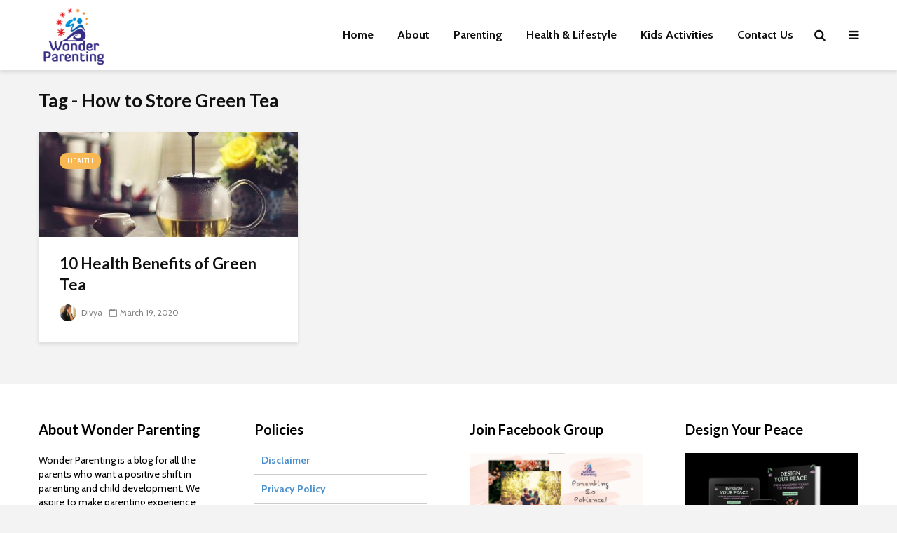

--- FILE ---
content_type: text/html; charset=utf-8
request_url: https://www.google.com/recaptcha/api2/aframe
body_size: 250
content:
<!DOCTYPE HTML><html><head><meta http-equiv="content-type" content="text/html; charset=UTF-8"></head><body><script nonce="WAkvi0uuYmX9cvAbJwnGEQ">/** Anti-fraud and anti-abuse applications only. See google.com/recaptcha */ try{var clients={'sodar':'https://pagead2.googlesyndication.com/pagead/sodar?'};window.addEventListener("message",function(a){try{if(a.source===window.parent){var b=JSON.parse(a.data);var c=clients[b['id']];if(c){var d=document.createElement('img');d.src=c+b['params']+'&rc='+(localStorage.getItem("rc::a")?sessionStorage.getItem("rc::b"):"");window.document.body.appendChild(d);sessionStorage.setItem("rc::e",parseInt(sessionStorage.getItem("rc::e")||0)+1);localStorage.setItem("rc::h",'1768724030909');}}}catch(b){}});window.parent.postMessage("_grecaptcha_ready", "*");}catch(b){}</script></body></html>

--- FILE ---
content_type: text/css; charset=UTF-8
request_url: https://www.wonderparenting.com/wp-content/cache/autoptimize/css/autoptimize_single_751d4eb8fa3c0cb70f75997849c54497.css?ver=2.1
body_size: 5258
content:
body.woocommerce ul.products li.product,body.woocommerce-page ul.products li.product{text-align:center;box-shadow:inset 0px 0px 0px 1px rgba(0,0,0,.1)}.woocommerce ul.products li.product h3,.woocommerce ul.products li.product .price{padding:10px}.woocommerce ul.products li.product .price{margin:0}.woocommerce ul.products li.product a img{margin-bottom:10px}.woocommerce h1.page-title{font-size:26px;line-height:1.308}body.woocommerce .products ul,.woocommerce ul.products{display:flex;display:-webkit-box;display:-moz-box;display:-ms-flexbox;display:-webkit-flex;display:flex;-webkit-flex-flow:row wrap;-ms-flex-flow:row wrap;flex-flow:row wrap;-webkit-box-pack:start;-webkit-justify-content:flex-start;-ms-flex-pack:start;justify-content:flex-start}.herald-woo-mod-right{float:right}.woocommerce a.button.loading:after,.woocommerce button.button.loading:after,.woocommerce input.button.loading:after,.woocommerce ul.products li.product .added_to_cart:after,.return-to-shop .button.wc-backward:before,.woocommerce .widget_shopping_cart_content .buttons .button:after,body.woocommerce #content div.product form.cart .variations .reset_variations:before,.wcmenucart .fa{font-weight:400;font-style:normal;letter-spacing:normal;text-rendering:auto;-webkit-font-smoothing:antialiased;-moz-osx-font-smoothing:grayscale}.woocommerce .woocommerce-ordering,.woocommerce .woocommerce-result-count{margin:0 0 30px}.woocommerce ul.products li.product .button,.woocommerce ul.products li.product .added_to_cart{height:24px;border:none;border-radius:2px;font-size:10px;text-transform:uppercase;line-height:1;text-align:center;padding:8px 15px;font-weight:700;-webkit-box-shadow:0 3px 5px 0 rgba(0,0,0,.1),inset 0 0 0 transparent;box-shadow:0 3px 5px 0 rgba(0,0,0,.1),inset 0 0 0 transparent;-webkit-transition:all .2s ease-in-out;-moz-transition:all .2s ease-in-out;-ms-transition:all .2s ease-in-out;-o-transition:all .2s ease-in-out;transition:all .2s ease-in-out}.woocommerce .widget_shopping_cart_content .buttons .button{height:35px;line-height:8px}body.woocommerce .button,body.woocommerce-page .button,.woocommerce-cart .wc-proceed-to-checkout a.checkout-button,.woocommerce #review_form #respond .form-submit input,.woocommerce .widget_price_filter .price_slider_amount .button{height:40px;border:none;border-radius:2px;font-size:12px;text-transform:uppercase;line-height:1;text-align:center;padding:14px 20px;text-transform:uppercase;-webkit-box-shadow:0 3px 5px 0 rgba(0,0,0,.1),inset 0 0 0 transparent;box-shadow:0 3px 5px 0 rgba(0,0,0,.1),inset 0 0 0 transparent;-webkit-transition:all .2s ease-in-out;-moz-transition:all .2s ease-in-out;-ms-transition:all .2s ease-in-out;-o-transition:all .2s ease-in-out;transition:all .2s ease-in-out}.woocommerce ul.products li.product .button:hover,.woocommerce ul.products li.product .added_to_cart:hover,body.woocommerce #content div.product form.cart .button:hover,body.woocommerce .button:hover,body.woocommerce-page .button:hover,.woocommerce a.button.alt:hover,.woocommerce-checkout #place_order:hover,.woocommerce .widget_shopping_cart_content .buttons .button:hover,.woocommerce #review_form #respond .form-submit input:hover{cursor:pointer;text-decoration:none;-webkit-box-shadow:0 5px 10px 0 rgba(0,0,0,.3),inset 0 0 230px rgba(0,0,0,.1);box-shadow:0 5px 10px 0 rgba(0,0,0,.3),inset 0 0 230px rgba(0,0,0,.1)}.price,.amount{color:#77a464}.woocommerce del{opacity:.5}.woocommerce ins{text-decoration:none}.woocommerce select{border-radius:2px}.woocommerce p.stars a,.woocommerce .star-rating{font-size:14px;color:#f9ca63}.woocommerce .star-rating:before{color:#dedede}.woocommerce .woocommerce-product-rating .star-rating{margin:10px 4px 0 0}.quantity.buttons_added input{-webkit-appearance:none !important}.quantity.buttons_added{position:relative;overflow:hidden;zoom:1;border:1px solid #e4e4e4;float:left}.quantity.buttons_added input[type=number]{float:left;height:24px;line-height:24px;-moz-appearance:textfield}.quantity.buttons_added .minus,.quantity.buttons_added .plus,.quantity.buttons_added .qty{display:block;float:left;height:24px;width:24px;line-height:24px;border:0;margin:0;padding:0;text-align:center;vertical-align:middle;font-size:.923em;color:#777;cursor:pointer;outline:none}.quantity.buttons_added .minus,.quantity.buttons_added .qty{border-right:1px solid #e4e4e4}.quantity.buttons_added .plus,.quantity.buttons_added .minus{background:#f7f7f7}.quantity.buttons_added .minus:hover,.quantity.buttons_added .plus:hover{background:#f5f5f5;color:#000}.quantity.buttons_added input::-webkit-outer-spin-button,.quantity.buttons_added input::-webkit-inner-spin-button{display:none}.col2-set:after{content:"";display:block;height:0;clear:both;visibility:hidden;zoom:1}.woocommerce-checkout #payment ul.payment_methods,.woocommerce table.shop_table,.woocommerce table.shop_table td,.woocommerce-cart .cart-collaterals .cart_totals tr td,.woocommerce-cart .cart-collaterals .cart_totals tr th,.woocommerce table.shop_table tbody th,.woocommerce table.shop_table tfoot td,.woocommerce table.shop_table tfoot th,.woocommerce .order_details,.woocommerce .cart-collaterals .cross-sells,.woocommerce-page .cart-collaterals .cross-sells,.woocommerce .cart-collaterals .cart_totals,.woocommerce-page .cart-collaterals .cart_totals,.woocommerce .cart-collaterals h2,.woocommerce .cart-collaterals h2,.woocommerce ul.order_details,.woocommerce .shop_table.order_details tfoot th,.woocommerce .shop_table.customer_details th,.woocommerce-checkout #payment ul.payment_methods,.woocommerce .col2-set.addresses .col-1,.woocommerce .col2-set.addresses .col-2,.select2-container .select2-choice{border-color:rgba(0,0,0,.1)}.entry-content div.select2-container .select2-choice{border-bottom:1px solid rgba(0,0,0,.1)}.woocommerce #respond input#submit,.woocommerce a.button,.woocommerce button.button,.woocommerce input.button,.woocommerce ul.products li.product .added_to_cart{color:#fff;font-weight:400}.woocommerce #respond input#submit:hover,.woocommerce a.button:hover,.woocommerce button.button:hover,.woocommerce input.button:hover,.woocommerce ul.products li.product .added_to_cart:hover{color:#fff}.woocommerce #respond input#submit.loading,.woocommerce a.button.loading,.woocommerce button.button.loading,.woocommerce input.button.loading{opacity:1;padding-right:1em}.woocommerce #respond input#submit.loading:after,.woocommerce a.button.loading:after,.woocommerce button.button.loading:after,.woocommerce input.button.loading:after{font-family:"FontAwesome";content:"\f021";vertical-align:top;-webkit-font-smoothing:antialiased;font-weight:400;position:inherit;top:auto;right:auto;margin-left:.53em;animation:spin 1s linear infinite;-webkit-animation:spin 1s linear infinite;-moz-animation:spin 1s linear infinite;display:inline-block;color:inherit;opacity:1}.woocommerce ul.products li.product .added_to_cart:after{font-family:"FontAwesome";content:"\f07a";margin-left:.53em;vertical-align:bottom}.woocommerce #respond input#submit.alt,.woocommerce a.button.alt,.woocommerce button.button.alt,.woocommerce input.button.alt{color:#fff;-webkit-font-smoothing:inherit;font-weight:400}.woocommerce button.disabled,.woocommerce button.alt:disabled{background:#4a97c2 !important}.return-to-shop .button.wc-backward:before{font-family:"FontAwesome";content:"\f053";margin-right:8px}.woocommerce .products ul,.woocommerce ul.products{margin:0}.woocommerce ul.products li.product,.woocommerce-page ul.products li.product{margin-bottom:30px}.woocommerce .woocommerce-ordering,.woocommerce .woocommerce-result-count{margin:0 10px 30px 0}.woocommerce .woocommerce-ordering{margin:0;float:right;margin-bottom:10px}.woocommerce .woocommerce-ordering select{vertical-align:top;border-radius:4px;padding:6px;font-size:12px;height:30px}.woocommerce .woocommerce-result-count{display:block;float:left;margin:11px 10px 10px 0;font-size:12px}.woocommerce .woocommerce-result-count span.strong{font-weight:700;font-weight:600}.woocommerce .woocommerce-ordering .orderby,.woocommerce .woocommerce-ordering .orderby span{width:auto !important}.woocommerce nav.woocommerce-pagination ul{display:block;border:none;margin:0}.woocommerce nav.woocommerce-pagination ul li{display:block;border-right:none;margin:0 4px 4px 0}.woocommerce nav.woocommerce-pagination ul li a,.woocommerce nav.woocommerce-pagination ul li span{padding:.4em .7em;font-size:.923em}.woocommerce .woocommerce-error,.woocommerce .woocommerce-info,.woocommerce .woocommerce-message{background-color:#f7f7f7;border-left:1px solid rgba(0,0,0,.01);border-right:1px solid rgba(0,0,0,.01);border-bottom:1px solid rgba(0,0,0,.01);padding:15px 15px 15px 40px !important;font-size:14px;border-top:none}.woocommerce .woocommerce-error:before,.woocommerce .woocommerce-info:before,.woocommerce .woocommerce-message:before{top:15px;left:15px}.woocommerce .woocommerce-error:before{font-family:"FontAwesome";content:"\f071"}.woocommerce .woocommerce-message:before{font-family:"FontAwesome";content:"\f00c"}.woocommerce .woocommerce-info:before{font-family:"FontAwesome";content:"\f05a"}.woocommerce .woocommerce-error .button,.woocommerce .woocommerce-info .button,.woocommerce .woocommerce-message .button{margin:0;width:110px}.woocommerce-pagination{border-top:1px solid rgba(0,0,0,.1);width:100%;position:relative;padding-top:30px;text-align:center;margin-bottom:0}.woocommerce nav.woocommerce-pagination ul{display:inline-block}.woocommerce nav.woocommerce-pagination ul li a,.woocommerce nav.woocommerce-pagination ul li span{border-radius:4px;text-transform:uppercase;min-width:40px;padding:5px}.woocommerce ul.products{border-top:1px solid rgba(0,0,0,.1);padding-top:20px}.woocommerce .products .product-inner{position:relative;text-align:center}.woocommerce ul.products li.product a img.woo-entry-image-main{display:block;margin:0 auto 20px}.woo-product-entry-slider{margin-bottom:20px}.woo-product-entry-slider .sp-arrow{height:40px;width:25px;line-height:40px;background:rgba(0,0,0,.3)}.woo-product-entry-slider .sp-arrow:hover{background:rgba(0,0,0,1)}.woo-product-entry-slider.wpex-slider .sp-buttons{left:auto;right:0;top:0;padding:10px}.woocommerce ul.products li.product h3{font-size:16px;margin:0;padding:0}.woocommerce span.onsale{z-index:9;color:#fff;font-size:12px;padding:5px 10px;line-height:1;text-transform:uppercase;font-weight:400;position:absolute;text-align:center;top:15px;left:15px;margin:0;min-height:0;min-width:0;border-radius:15px;-webkit-font-smoothing:inherit}.woocommerce ul.products li.product .onsale{top:10px;right:10px;margin:0;border-radius:15px}.woocommerce ul.products li.product.outofstock .onsale{display:none}.woocommerce ul.products li.product.outofstock .outofstock-badge{z-index:9;color:#fff;font-size:.923em;padding:.6em .8em;line-height:1;font-weight:400;position:absolute;text-align:center;top:15px;left:15px;margin:0;background:#000;background:rgba(0,0,0,.75)}.woocommerce ul.products li.product .star-rating{font-size:12px;display:inline-block;margin:5px 0 0}.woocommerce ul.products li.product .price{display:block;font-size:18px;font-weight:400;margin:0;padding:5px 0}.woocommerce ul.products li.product .price del{font-size:12px;position:absolute;top:120px;right:11px;opacity:1}.woocommerce ul.products li.product .price del .amount{background:#e53935;color:#fff;padding:4px 7px;border-radius:15px}.woocommerce ul.products li.product .price ins{font-weight:400;display:inline-block;text-decoration:none}.woocommerce ul.products li.product .price del .amount{font-weight:400;text-decoration:line-through}.woocommerce ul.products li.product .button{margin:5px auto 15px;display:inline-block;float:none}.woocommerce ul.products li.product .added_to_cart{margin:5px auto 15px}.woocommerce ul.products li.product .button.added{display:none !important}.woocommerce-cart .woocommerce ul.products li.product .button{display:none}body.woocommerce #content div.product .product_title{margin:0}body.woocommerce #content div.product div.images{float:left;width:52%;margin-bottom:0}.product-variation-thumbs{margin:0 -3px}.product-variation-thumbs a{display:block;float:left;cursor:pointer;height:auto;width:20%;padding:3px;margin:0}body.woocommerce #content div.product div.summary{float:right;width:44%;margin-bottom:2em}body.woocommerce #content div.product form.cart{padding:0 0 20px;margin:0}body.woocommerce #content div.product div.summary .price{font-size:24px}body.woocommerce #content div.product div.summary ins,body.woocommerce #content div.product div.summary del{display:inline}body.woocommerce #content div.product div.summary ins{text-decoration:none}body.woocommerce #content div.product div.summary del{font-size:.667em;margin-right:5px}body.woocommerce #content div.product p.price ins,body.woocommerce #content div.product span.price ins{font-weight:400}.woocommerce .woocommerce-review-link{font-size:14px}body.woocommerce #content div.product .woocommerce-product-rating{margin:0 0 10px}body.woocommerce #content div.product form.cart .variations select{width:50%;height:40px;padding:10px;font-size:14px}bodybody.woocommerce #content div.product form.cart .variations .reset_variations{font-size:12px;text-transform:uppercase;border:1px solid;padding:6px 20px;display:inline-block;vertical-align:top;-webkit-transition:all .2s ease;transition:all .2s ease;border-color:rgba(68,68,68,.2);margin:0 0 0 10px}bodybody.woocommerce #content div.product form.cart .variations .reset_variations:hover{color:red;border:1px solid red}body.woocommerce #content div.product div.summary .single_add_to_cart_button{height:35px;line-height:35px;padding-top:0;padding-bottom:0;padding:0 30px;font-size:12px;text-transform:uppercase}body.woocommerce #content div.product div.summary .single_add_to_cart_button .fa{margin-left:8px}body.woocommerce #content div.product form.cart div.quantity{float:left;margin-right:10px}body.woocommerce #content div.product form.cart div.quantity .minus,body.woocommerce #content div.product form.cart div.quantity .plus,body.woocommerce #content div.product form.cart div.quantity .qty{height:35px;line-height:34px;width:34px;-moz-appearance:textfield;padding:0}body.woocommerce #content div.product form.cart div.quantity .qty{width:55px;border-radius:4px;height:35px}body.woocommerce #content div.product form.cart .variations label{color:#000;font-weight:700;font-weight:600}body.woocommerce #content div.product form.cart .variations td.label{padding:0 0 10px;width:20%}body.woocommerce #content div.product form.cart .variations td.value{padding:0 0 10px}body.woocommerce #content div.product form.cart .variations .reset_variations{display:block;float:left;margin-top:10px;font-size:.923em;color:#989898;font-weight:400;border:2px solid #ededed;padding:3px 10px;border-radius:3px;text-decoration:none}body.woocommerce #content div.product form.cart .variations .reset_variations:before{display:inline-block;font-family:'FontAwesome';content:"\f00d";margin-right:5px}body.woocommerce #content div.product form.cart .variations .reset_variations:hover:before{color:red}.single_variation{display:block;float:left;margin-bottom:10px}.variations_button{clear:both}.product_meta{clear:both;font-size:14px;border-top:1px solid rgba(0,0,0,.1);border-bottom:1px solid rgba(0,0,0,.1);padding:10px 0}.product_meta span{display:block}.sku_wrapper{font-weight:700;font-weight:600}.sku_wrapper span{display:inline;font-weight:400}.product_meta .posted_in a,.product_meta .tagged_as a{font-size:12px;margin:0 3px 0;vertical-align:middle}.product_meta span.sku{display:inline}.product_meta .posted_in a:hover,.product_meta .tagged_as a:hover{text-decoration:underline}body.woocommerce #content div.product .woocommerce-tabs{padding-top:20px;clear:both}body.woocommerce #content div.product .woocommerce-tabs ul.tabs{list-style:none;padding:0;margin:0 0 30px;height:41px;overflow:visible}body.woocommerce #content div.product .woocommerce-tabs ul.tabs:before{display:none}body.woocommerce #content div.product .woocommerce-tabs ul.tabs li{display:block;float:left;height:40px;line-height:40px;position:relative;z-index:0;margin:0 20px 0 0;border:none;border-radius:0;padding:0;background:0 0}body.woocommerce #content div.product .woocommerce-tabs ul.tabs li:before,body.woocommerce #content div.product .woocommerce-tabs ul.tabs li:after{display:none}body.woocommerce #content div.product .woocommerce-tabs ul.tabs li a{display:block;margin:-1px 0 0;padding:0;background:0 0;font-weight:400}body.woocommerce #content div.product .woocommerce-tabs ul.tabs li a:hover{text-decoration:none}body.woocommerce #content div.product .woocommerce-tabs ul.tabs li.active{z-index:2;background:0 0}body.woocommerce #content div.product .woocommerce-tabs ul.tabs li.active a{font-weight:700;font-weight:600;position:relative;margin-bottom:-1px}.woocommerce-tabs .panel{margin:0 0 2em;padding:0}.woocommerce-tabs .panel h2,.woocommerce .related h2{margin:0 0 20px;font-size:20px;line-height:30px}.woocommerce table.shop_attributes th{font-weight:600}.woocommerce.single-product .social-share-title.theme-heading span.text:after{display:none}.woocommerce #reviews h3{margin:0 0 10px;font-size:20px;line-height:30px;border-bottom:1px solid rgba(0,0,0,.1);padding-bottom:10px;float:none}#reviews #commentform label{margin:0 0 10px}.woocommerce #review_form #respond p{padding:0;margin:0 0 5px;clear:both}.woocommerce .comment-reply-title{float:none}.woocommerce #review_form #respond p.form-submit{clear:both;display:block;margin:20px 0 0;float:left}#reviews .comment-form-author input,#reviews .comment-form-email input{width:100%}.woocommerce #reviews #commentform p.stars a{border-color:rgba(0,0,0,.01)}.woocommerce .comment-form-rating{float:left}.woocommerce #review_form #respond p.comment-form-author{margin-right:15px}.woocommerce #review_form #respond p.stars a{font-size:22px}.woocommerce #reviews #comments ol.commentlist{margin:25px 0 -25px;position:relative;padding:0}.woocommerce #reviews #comments ol.commentlist li{border-bottom:1px solid rgba(0,0,0,.01);margin-bottom:25px;padding-bottom:25px}.woocommerce #reviews #comments ol.commentlist li .description p:last-child{margin:0}.woocommerce #reviews #comments ol.commentlist li .comment-text{border:none;padding:0;margin:0 0 0 80px}.woocommerce #reviews #comments ol.commentlist li img.avatar{border-radius:50%;margin:0 0 10px;width:60px;height:60px;padding:0;background:0 0}.woocommerce #reviews #comments ol.commentlist li .comment-text p.meta{font-size:14px}.woocommerce #reviews #comments ol.commentlist li .comment-text p.meta strong{font-weight:700;font-weight:600}.woocommerce #review_form_wrapper{width:100%;float:left;margin-top:30px}.woocommerce #review_form #respond{width:100%}.woocommerce #reviews #comment{height:150px}.woocommerce .term-description{margin-bottom:40px}.woocommerce .term-description p:last-child{margin-bottom:0}.woocommerce ul.products li.product-category a img{margin-bottom:20px}.woocommerce ul.products li.product h3{margin:0;padding:0}.woocommerce .widget_price_filter .price_slider_wrapper .ui-widget-content{background:rgba(0,0,0,.1);box-shadow:inset 0 1px 2px rgba(0,0,0,.1)}.woocommerce .widget_price_filter .price_slider_amount{font-weight:700;font-weight:600;font-size:1em}.woocommerce .widget_price_filter .price_slider_amount .price_label{float:left;padding:0;height:24px;line-height:24px;text-align:left;margin:7px 0 0}.woocommerce .widget_price_filter .price_slider_amount .button{float:right}.woocommerce ul.product_list_widget{margin:0 !important;padding:0}.widget_shopping_cart ul.product_list_widget{padding:0}.woocommerce ul.cart_list li a,.woocommerce ul.product_list_widget li a{font-weight:400}.woocommerce ul.product_list_widget li .remove{display:none}.woocommerce ul.product_list_widget li,.woocommerce .widget_shopping_cart .cart_list li,.woocommerce.widget_shopping_cart .cart_list li{position:relative;border-bottom:1px solid rgba(0,0,0,.1);clear:both;padding:0 0 10px;margin:0 0 10px;min-height:60px}.woocommerce.widget_shopping_cart .cart_list li:last-child{padding:0;margin:0}.woocommerce ul.product_list_widget li.empty{min-height:0;margin:0;border:none;padding:10px 0 0;text-align:center}.woocommerce ul.product_list_widget li img{width:50px;height:50px;float:left;margin:0 15px 0 0}.woocommerce ul.product_list_widget li img:hover,.woocommerce ul.products li.product a img:hover{opacity:.8}.woocommerce ul.product_list_widget li .quantity{display:block;margin:5px 0 0;line-height:1em}.woocommerce ul.product_list_widget li:last-child{border-bottom:none;margin-bottom:0;padding-bottom:0}.woocommerce .widget_shopping_cart_content .buttons{margin:0;padding-top:10px}.woocommerce .widget_shopping_cart_content .buttons .button{float:left;width:47%;text-align:center;color:#fff}.woocommerce .widget_shopping_cart_content .buttons .checkout{float:right}.woocommerce .widget_shopping_cart_content .buttons .wc-forward:after,.woocommerce .widget_shopping_cart_content .buttons .checkout:after{font-family:"FontAwesome";margin-left:8px}.woocommerce .widget_shopping_cart_content .buttons .wc-forward:after{content:"\f07a"}.woocommerce .widget_shopping_cart_content .buttons .checkout:after{content:"\f054"}.woocommerce .widget_shopping_cart .total,.woocommerce.widget_shopping_cart .total{border-top:1px solid rgba(0,0,0,.1);padding-top:10px;font-size:16px;margin-top:10px;margin-bottom:10px;border-bottom:1px solid rgba(0,0,0,.1);padding-bottom:10px}.woocommerce ul.cart_list li .star-rating,.woocommerce ul.product_list_widget li .star-rating{display:block;margin:5px 0}.woocommerce ul.cart_list li dl,.woocommerce ul.product_list_widget li dl{display:none}.woocommerce-product-search label{display:none}.woocommerce-product-search{position:relative}.woocommerce-product-search input[type=search]{height:40px;font-size:14px;width:100%;padding:0 30px 0 10px;box-sizing:border-box;border:1px solid rgba(0,0,0,.1);border-radius:2px 0 0 2px}.woocommerce-product-search input[type=submit]{position:absolute;top:0;border-radius:0;right:0;height:39px;width:80px;min-width:80px}.woocommerce .woocommerce-breadcrumb{border-bottom:1px solid #eee;padding-bottom:10px;margin-top:-15px;margin-bottom:20px;font-size:12px}.widget_product_categories .product-categories li a{float:left;font-weight:700}.widget_product_categories .product-categories>li:first-child{padding-top:0}.widget_product_categories .product-categories>li{padding:10px 0}.widget_product_categories .product-categories li{margin:0;text-align:right;font-weight:400;display:table;width:100%}.widget_product_categories .product-categories>li>.children{margin-bottom:-10px;display:block;clear:both;padding-top:10px}.widget_product_categories .product-categories .children li{margin:0;padding:10px 0;border-bottom:none}.widget_product_categories .product-categories li:last-child a{border-bottom:none;margin-bottom:0;padding-bottom:0}.widget_product_categories .product-categories li:last-child{border-bottom:none}.widget_product_categories .product-categories .children li a{margin-left:20px}.widget_product_categories .product-categories li a{-webkit-transition:all .2s ease-in-out;-moz-transition:all .2s ease-in-out;-ms-transition:all .2s ease-in-out;-o-transition:all .2s ease-in-out;transition:all .2s ease-in-out}.widget_product_categories .product-categories li>a:hover{padding-left:5px}.woocommerce table.shop_table th,.woocommerce table.shop_table td{padding:10px}.woocommerce table.shop_table td,.woocommerce-cart .cart-collaterals .cart_totals tr td{border-bottom:none}.woocommerce-cart .cart_item td:last-child,.woocommerce table.cart td.actions,.woocommerce-page #content table.cart td.actions,.woocommerce-page table.cart td.actions{border-right:none}.woocommerce .quantity .qty{height:35px;padding:5px}.woocommerce table.shop_table.woocommerce-checkout-review-order-table tr{border-bottom:1px solid rgba(0,0,0,.1)}.woocommerce table.shop_table{border-collapse:collapse;margin:0 0 40px}.woocommerce table.shop_table{border-radius:0}.woocommerce table.shop_table thead{background:rgba(0,0,0,.01)}.woocommerce table.shop_table thead th{font-weight:700;font-weight:600}.woocommerce table.shop_table .product-remove{text-align:center}.woocommerce table.shop_table a.remove{display:inline;display:inline-block;background:no-repeat}.woocommerce table.shop_table a.remove:hover{color:red !important}.woocommerce td.product-name dl.variation dt{font-weight:700;font-weight:600}.woocommerce-cart table.cart td.actions input{padding-top:0;padding-bottom:0;height:32px;line-height:32px;padding:0 1.5em}.woocommerce-cart table.cart td.actions .coupon .input-text{line-height:32px;padding:0 .8em;margin:0 8px 0 0}.woocommerce-cart table.cart td.actions input[name=update_cart]{float:right}.woocommerce-cart table.cart td.actions .coupon{float:left}.woocommerce-cart table.cart td.actions .coupon label{display:none}.woocommerce .cart-collaterals,.woocommerce-page .cart-collaterals{width:100%}.woocommerce .cart-collaterals:after,.woocommerce .cart-collaterals:before,.woocommerce-page .cart-collaterals:after,.woocommerce-page .cart-collaterals:before{content:" ";display:table}.woocommerce .cart-collaterals:after,.woocommerce-page .cart-collaterals:after{clear:both}.woocommerce .cart-collaterals .related,.woocommerce-page .cart-collaterals .related{width:30.75%;float:left}.woocommerce .cart-collaterals .cross-sells,.woocommerce-page .cart-collaterals .cross-sells{width:48%;float:left;padding:0 20px;border-width:1px;border-style:solid}.woocommerce .cart-collaterals .shipping_calculator,.woocommerce-page .cart-collaterals .shipping_calculator{width:48%;clear:right;float:right}.woocommerce .cart-collaterals .shipping_calculator:after,.woocommerce .cart-collaterals .shipping_calculator:before,.woocommerce-page .cart-collaterals .shipping_calculator:after,.woocommerce-page .cart-collaterals .shipping_calculator:before{content:" ";display:table}.woocommerce .cart-collaterals .shipping_calculator:after,.woocommerce-page .cart-collaterals .shipping_calculator:after{clear:both}.woocommerce .cart-collaterals .shipping_calculator .col2-set .col-1,.woocommerce .cart-collaterals .shipping_calculator .col2-set .col-2,.woocommerce-page .cart-collaterals .shipping_calculator .col2-set .col-1,.woocommerce-page .cart-collaterals .shipping_calculator .col2-set .col-2{width:47%}.woocommerce .cart-collaterals .cart_totals,.woocommerce-page .cart-collaterals .cart_totals{float:right;width:48%;padding:0 20px 20px;border-width:1px;border-style:solid}.woocommerce .cart-collaterals h2{border-bottom:1px solid #eee;margin:0 -20px 20px;padding:10px;line-height:28px;font-size:18px;text-align:center}.woocommerce table.cart td.actions .input-text,.woocommerce-page #content table.cart td.actions .input-text,.woocommerce-page table.cart td.actions .input-text{width:140px}.woocommerce .cart-collaterals .products .product{margin-bottom:0}.woocommerce-cart .cart-collaterals .cart_totals table{width:100%;border-top:none}.woocommerce form .form-row{padding:3px 0}.woocommerce-cart .cart-collaterals .cart_totals table th{font-weight:700;font-weight:600;color:#444}.woocommerce-cart .cart-collaterals .cart_totals table th{width:30%}.woocommerce table.shop_table tbody:first-child tr:first-child th,.woocommerce table.shop_table tbody:first-child tr:first-child td{border-top:1px solid rgba(0,0,0,.1);border-bottom:none}.woocommerce-cart .cart-collaterals .cart_totals .order-total th,.woocommerce-cart .cart-collaterals .cart_totals .order-total td{border-bottom:1px solid #eee}.woocommerce-cart .cart-collaterals .cart_totals .button[name=calc_shipping]{width:100%;margin-top:10px;margin-bottom:5px}.woocommerce-cart .wc-proceed-to-checkout{padding-bottom:0}.woocommerce-cart .wc-proceed-to-checkout a.checkout-button{margin-bottom:0}.woocommerce form.checkout_coupon,.woocommerce form.login,.woocommerce form.register{border-color:transparent;margin:20px 0;padding:0;border-radius:0}.woocommerce form.checkout_coupon .form-row-first{width:68%;float:left}.woocommerce form.checkout_coupon .form-row-last{width:30%;float:right}.woocommerce form.checkout_coupon input{width:100%;border-radius:0;padding-top:0;padding-bottom:0;height:36px;line-height:36px}.woocommerce form.checkout_coupon p{margin:0}.woocommerce .woocommerce-checkout .col2-set .col-1{width:100%;margin-bottom:30px}.woocommerce .woocommerce-checkout .col2-set .col-2{width:100%}.woocommerce .woocommerce-checkout #customer_details h3,.woocommerce #order_review_heading{margin:0 0 10px;font-size:20px;line-height:30px;border-bottom:1px solid rgba(0,0,0,.1);padding-bottom:10px}.woocommerce .woocommerce-checkout #customer_details p.form-row label{margin:0 0 5px;display:inline-block}.woocommerce table.shop_table.woocommerce-checkout-review-order-table{width:100%}.woocommerce-checkout-payment{width:100%}.woocommerce table.shop_table tfoot td{font-weight:400}.woocommerce-checkout-review-order-table tfoot th{border-right:1px solid rgba(0,0,0,.01);background:rgba(0,0,0,.05)}.woocommerce-checkout #payment{border:1px solid #eee;background:rgba(0,0,0,.01);border-radius:0}.woocommerce-checkout #place_order{width:100%;padding:.9em}.woocommerce-checkout .form-row.place-order{margin:0}.woocommerce-page form #order_comments{height:200px;resize:vertical}.woocommerce-page #payment #place_order{width:100%;max-width:300px;text-transform:uppercase;float:none;display:inline-block}.woocommerce-checkout #payment div.form-row{text-align:center}.woocommerce-checkout #payment ul.payment_methods li{line-height:26px;text-align:left;margin:0;font-weight:400;font-size:18px}.woocommerce form .form-row .required{text-decoration:none}.woocommerce #order_review_heading{margin-bottom:30px;margin-top:20px}.showcoupon{text-decoration:underline}#add_payment_method #payment ul.payment_methods li input,.woocommerce-cart #payment ul.payment_methods li input,.woocommerce-checkout #payment ul.payment_methods li input{margin:0 5px 0 0}.woocommerce ul.order_details{border:1px solid rgba(0,0,0,.01);padding:20px;margin:0 0 20px;background:#f7f7f7}.woocommerce ul.order_details li{border-color:rgba(0,0,0,.01)}.product-quantity{font-weight:400}.woocommerce .shop_table.order_details tfoot th,.woocommerce .shop_table.customer_details th{border-right:1px solid rgba(0,0,0,.01);background:#f7f7f7;font-weight:700;font-weight:600;color:#444}.woocommerce .col2-set.addresses{text-align:center}.woocommerce .col2-set.addresses h3{margin:0 0 10px}.woocommerce address{margin:0}.woocommerce .col2-set.addresses .col-1,.woocommerce .col2-set.addresses .col-2{float:left;width:48%;padding:20px;border:1px solid rgba(0,0,0,.1)}.woocommerce .col2-set.addresses .col-2{float:right}.woocommerce-account .addresses .title h3{font-size:20px;line-height:30px}.woocommerce-account address{text-align:left}.woocommerce form .form-row .select2-container{line-height:40px}.woocommerce .order_details li{font-size:14px;margin-bottom:20px}.woocommerce .order_details li:last-child{margin-bottom:0}.woocommerce address{background:#f7f7f7;padding:20px}p.myaccount_user{padding:20px;border:1px solid rgba(0,0,0,.01)}.woocommerce table.my_account_orders{font-size:.923em}.woocommerce .order-info mark{background:0 0;color:#444;font-weight:700;font-weight:600;text-decoration:underline}.my_account_orders .button.view{padding:.5em .95em}#current-shop-items-dropdown{position:absolute;top:100%;right:0;background:#fff;z-index:10000;padding:10px 20px 20px;border-top:3px solid #3b86b0;box-shadow:0 2px 7px rgba(0,0,0,.1);-moz-box-shadow:0 2px 7px rgba(0,0,0,.1);-webkit-box-shadow:0 2px 7px rgba(0,0,0,.1);max-height:350px;width:260px;overflow-y:auto;visibility:hidden;opacity:0;-moz-opacity:0;-webkit-opacity:0;transition:all .25s ease-in-out;-moz-transition:all .25s ease-in-out;-webkit-transition:all .25s ease-in-out}#current-shop-items-dropdown.show{visibility:visible;opacity:1;-moz-opacity:1;-webkit-opacity:1}.boxed-main-layout #current-shop-items-dropdown{right:30px}#current-shop-items-dropdown .widgettitle{display:none !important}#current-shop-items-dropdown li:first-child{border-top:none}#current-shop-items-overlay{display:none;top:120px;background:#fff;margin:0;padding:25px;overflow:hidden;border-radius:4px;width:400px;box-shadow:0 0 4px rgba(0,0,0,.7);-webkit-box-shadow:0 0 4px rgba(0,0,0,.7);-moz-box-shadow:0 0 4px rgba(0,0,0,.7);z-index:99999}#current-shop-items-overlay .widgettitle{display:none !important}#current-shop-items-overlay li.empty{padding:0;color:#000;font-weight:700;font-weight:600;border:none}.navbar-style-two .dropdown-menu{width:100%}.navbar-style-two li.woo-menu-icon{float:right}.navbar-style-two li.woo-menu-icon{border-left:1px solid rgba(0,0,0,.01)}body.woocommerce #content div.product .product_title{width:auto}.upsells.products h2{margin:0 0 20px;font-size:20px;line-height:30px}.woocommerce input.button:disabled,.woocommerce input.button:disabled[disabled]{padding:0 1.5em;color:#fff}.cross-sells ul.products{border-top:none;padding:0 0 20px}.woocommerce .gridlove-content,.woocommerce-page .gridlove-content{max-width:880px}.woocommerce div.product div.images .flex-control-thumbs li{padding:2px}.woocommerce div.product div.images .flex-control-thumbs{margin:2px -2px}@media (max-width:768px){.woocommerce .cart-collaterals .cross-sells,.woocommerce-page .cart-collaterals .cross-sells,.woocommerce .cart-collaterals .cart_totals,.woocommerce-page .cart-collaterals .cart_totals{width:100%}}.gridlove-cart{position:relative}.gridlove-cart-count{font-family:Arial,sans-serif;font-weight:700;letter-spacing:0;height:20px;width:20px;display:-webkit-inline-box;display:-ms-inline-flexbox;display:inline-flex;border-radius:50%;-webkit-box-align:center;-ms-flex-align:center;align-items:center;-webkit-box-pack:center;-ms-flex-pack:center;justify-content:center;font-size:11px;position:absolute;top:0;right:0;z-index:2}.product.gridlove-post-a .box-inner-ellipsis{height:auto}.product.gridlove-post-b .box-inner-ellipsis{margin-bottom:20px}.gridlove-wc-price{margin-bottom:20px}.add_to_cart_button{padding:10px}.added_to_cart:after{content:"\27F6";margin-left:5px}.add_to_cart_button{position:relative;z-index:200;pointer-events:auto}.add_to_cart_button.loading:before{content:"";display:inline-block;vertical-align:middle;width:14px;height:14px;bottom:auto;left:0;top:2px;opacity:1;border-radius:50%;border:2px solid transparent;border-top:2px solid;border-right:2px solid;margin-right:6px;background:0 0;-webkit-animation:.5s rotate cubic-bezier(.4,0,.2,1) infinite;animation:.5s rotate cubic-bezier(.4,0,.2,1) infinite}.add_to_cart_button.added{display:none}@-webkit-keyframes rotate{from{-webkit-transform:rotate(0deg);transform:rotate(0deg)}to{-webkit-transform:rotate(360deg);transform:rotate(360deg)}}@keyframes rotate{from{-webkit-transform:rotate(0deg);transform:rotate(0deg)}to{-webkit-transform:rotate(360deg);transform:rotate(360deg)}}